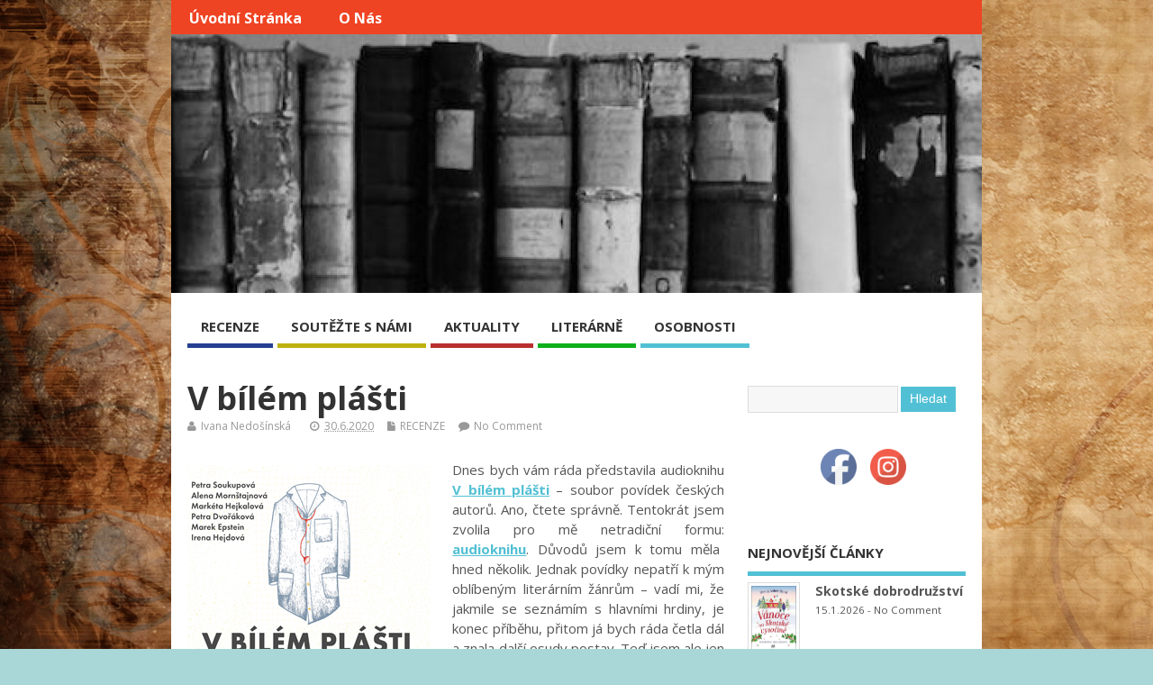

--- FILE ---
content_type: text/html; charset=UTF-8
request_url: http://literarnisvet.cz/v-bilem-plasti/
body_size: 15344
content:
<!DOCTYPE html>
<!--[if lt IE 7 ]>	<html lang="en" class="no-js ie6"> <![endif]-->
<!--[if IE 7 ]>		<html lang="en" class="no-js ie7"> <![endif]-->
<!--[if IE 8 ]>		<html lang="en" class="no-js ie8"> <![endif]-->
<!--[if IE 9 ]>		<html lang="en" class="no-js ie9"> <![endif]-->
<!--[if (gt IE 9)|!(IE)]><!-->
<html lang="cs-CZ"
	itemscope 
	itemtype="http://schema.org/WebSite" 
	prefix="og: http://ogp.me/ns#"  class="no-js"> <!--<![endif]-->
<head>

<meta charset="UTF-8" />



<link rel="profile" href="http://gmpg.org/xfn/11">


<title>V bílém plášti |</title>


<!-- STYLESHEET INIT -->
<link href="http://literarnisvet.cz/wp-content/themes/mesocolumn/style.css" rel="stylesheet" type="text/css" />

<!-- favicon.ico location -->

<link rel="pingback" href="http://literarnisvet.cz/xmlrpc.php" />





<!-- All in One SEO Pack 2.4.3 by Michael Torbert of Semper Fi Web Design[549,573] -->
<meta name="description"  content="Dnes bych vám ráda představila audioknihu - soubor povídek českých autorů. Ano, čtete správně. Tentokrát jsem zvolila pro mě netradiční formu: audioknihu." />

<link rel="canonical" href="http://literarnisvet.cz/v-bilem-plasti/" />
<meta property="og:title" content="V bílém plášti |" />
<meta property="og:type" content="activity" />
<meta property="og:url" content="http://literarnisvet.cz/v-bilem-plasti/" />
<meta property="og:image" content="http://literarnisvet.cz/wp-content/plugins/all-in-one-seo-pack/images/default-user-image.png" />
<meta property="og:description" content="Dnes bych vám ráda představila audioknihu V bílém plášti - soubor povídek českých autorů. Ano, čtete správně. Tentokrát jsem zvolila pro mě netradiční formu: audioknihu. Důvodů jsem k tomu měla hned několik. Jednak povídky nepatří k mým oblíbeným literárním žánrům - vadí mi, že jakmile se seznámím s hlavními hrdiny, je konec příběhu, přitom já bych ráda četla dál a znala další osudy postav. Teď jsem ale jen těžko odolávala zvučným jménům jako Alena Mornštajnová, Petra Soukupová či Petra Dvořáková. Zejména tyto tři autorky jsou mezi českými spisovatelkami velmi známé a jejich díla minimálně po vydání atakují vrchní příčky žebříčků bestsellerů. A tak jsem byla na jejich vyprávění zvědavá. Doufala jsem, že právě v audio podobě by mě povídky mohly bavit, protože přece jen je jiné je poslouchat, než číst. Obrovskou výhodou je, že je můžete poslouchat i jednotlivě, protože na sebe nijak nenavazují. Každá z nich trvá zhruba dvacet pět minut. Pokud nemáte na čtení moc času, jsou audioknihy" />
<meta name="twitter:card" content="summary" />
<meta name="twitter:title" content="V bílém plášti |" />
<meta name="twitter:description" content="Dnes bych vám ráda představila audioknihu V bílém plášti - soubor povídek českých autorů. Ano, čtete správně. Tentokrát jsem zvolila pro mě netradiční formu: audioknihu. Důvodů jsem k tomu měla hned několik. Jednak povídky nepatří k mým oblíbeným literárním žánrům - vadí mi, že jakmile se seznámím s hlavními hrdiny, je konec příběhu, přitom já bych ráda četla dál a znala další osudy postav. Teď jsem ale jen těžko odolávala zvučným jménům jako Alena Mornštajnová, Petra Soukupová či Petra Dvořáková. Zejména tyto tři autorky jsou mezi českými spisovatelkami velmi známé a jejich díla minimálně po vydání atakují vrchní příčky žebříčků bestsellerů. A tak jsem byla na jejich vyprávění zvědavá. Doufala jsem, že právě v audio podobě by mě povídky mohly bavit, protože přece jen je jiné je poslouchat, než číst. Obrovskou výhodou je, že je můžete poslouchat i jednotlivě, protože na sebe nijak nenavazují. Každá z nich trvá zhruba dvacet pět minut. Pokud nemáte na čtení moc času, jsou audioknihy" />
<meta name="twitter:image" content="http://literarnisvet.cz/wp-content/plugins/all-in-one-seo-pack/images/default-user-image.png" />
<meta itemprop="image" content="http://literarnisvet.cz/wp-content/plugins/all-in-one-seo-pack/images/default-user-image.png" />
<!-- /all in one seo pack -->
<link rel="dns-prefetch" href="//connect.facebook.net" />
<link rel='dns-prefetch' href='//connect.facebook.net' />
<link rel='dns-prefetch' href='//fonts.googleapis.com' />
<link rel='dns-prefetch' href='//netdna.bootstrapcdn.com' />
<link rel='dns-prefetch' href='//s.w.org' />
<link rel="alternate" type="application/rss+xml" title=" &raquo; RSS zdroj" href="http://literarnisvet.cz/feed/" />
<link rel="alternate" type="application/rss+xml" title=" &raquo; RSS komentářů" href="http://literarnisvet.cz/comments/feed/" />
<link rel="alternate" type="application/rss+xml" title=" &raquo; RSS komentářů pro V bílém plášti" href="http://literarnisvet.cz/v-bilem-plasti/feed/" />
		<script type="text/javascript">
			window._wpemojiSettings = {"baseUrl":"https:\/\/s.w.org\/images\/core\/emoji\/2.3\/72x72\/","ext":".png","svgUrl":"https:\/\/s.w.org\/images\/core\/emoji\/2.3\/svg\/","svgExt":".svg","source":{"concatemoji":"http:\/\/literarnisvet.cz\/wp-includes\/js\/wp-emoji-release.min.js?ver=4.8.27"}};
			!function(t,a,e){var r,i,n,o=a.createElement("canvas"),l=o.getContext&&o.getContext("2d");function c(t){var e=a.createElement("script");e.src=t,e.defer=e.type="text/javascript",a.getElementsByTagName("head")[0].appendChild(e)}for(n=Array("flag","emoji4"),e.supports={everything:!0,everythingExceptFlag:!0},i=0;i<n.length;i++)e.supports[n[i]]=function(t){var e,a=String.fromCharCode;if(!l||!l.fillText)return!1;switch(l.clearRect(0,0,o.width,o.height),l.textBaseline="top",l.font="600 32px Arial",t){case"flag":return(l.fillText(a(55356,56826,55356,56819),0,0),e=o.toDataURL(),l.clearRect(0,0,o.width,o.height),l.fillText(a(55356,56826,8203,55356,56819),0,0),e===o.toDataURL())?!1:(l.clearRect(0,0,o.width,o.height),l.fillText(a(55356,57332,56128,56423,56128,56418,56128,56421,56128,56430,56128,56423,56128,56447),0,0),e=o.toDataURL(),l.clearRect(0,0,o.width,o.height),l.fillText(a(55356,57332,8203,56128,56423,8203,56128,56418,8203,56128,56421,8203,56128,56430,8203,56128,56423,8203,56128,56447),0,0),e!==o.toDataURL());case"emoji4":return l.fillText(a(55358,56794,8205,9794,65039),0,0),e=o.toDataURL(),l.clearRect(0,0,o.width,o.height),l.fillText(a(55358,56794,8203,9794,65039),0,0),e!==o.toDataURL()}return!1}(n[i]),e.supports.everything=e.supports.everything&&e.supports[n[i]],"flag"!==n[i]&&(e.supports.everythingExceptFlag=e.supports.everythingExceptFlag&&e.supports[n[i]]);e.supports.everythingExceptFlag=e.supports.everythingExceptFlag&&!e.supports.flag,e.DOMReady=!1,e.readyCallback=function(){e.DOMReady=!0},e.supports.everything||(r=function(){e.readyCallback()},a.addEventListener?(a.addEventListener("DOMContentLoaded",r,!1),t.addEventListener("load",r,!1)):(t.attachEvent("onload",r),a.attachEvent("onreadystatechange",function(){"complete"===a.readyState&&e.readyCallback()})),(r=e.source||{}).concatemoji?c(r.concatemoji):r.wpemoji&&r.twemoji&&(c(r.twemoji),c(r.wpemoji)))}(window,document,window._wpemojiSettings);
		</script>
		<style type="text/css">
img.wp-smiley,
img.emoji {
	display: inline !important;
	border: none !important;
	box-shadow: none !important;
	height: 1em !important;
	width: 1em !important;
	margin: 0 .07em !important;
	vertical-align: -0.1em !important;
	background: none !important;
	padding: 0 !important;
}
</style>
<link rel='stylesheet' id='sb_instagram_styles-css'  href='http://literarnisvet.cz/wp-content/plugins/instagram-feed/css/sbi-styles.min.css?ver=2.9' type='text/css' media='all' />
<link rel='stylesheet' id='SFSImainCss-css'  href='http://literarnisvet.cz/wp-content/plugins/ultimate-social-media-icons/css/sfsi-style.css?ver=4.8.27' type='text/css' media='all' />
<link rel='stylesheet' id='default_gwf-css'  href='http://fonts.googleapis.com/css?family=Open+Sans%3A400%2C400italic%2C600%2C600italic%2C700%2C700italic%2C300%2C300italic&#038;ver=4.8.27' type='text/css' media='all' />
<link rel='stylesheet' id='superfish-css'  href='http://literarnisvet.cz/wp-content/themes/mesocolumn/lib/scripts/superfish-menu/css/superfish.css?ver=1.6.3' type='text/css' media='all' />
<link rel='stylesheet' id='tabber-css'  href='http://literarnisvet.cz/wp-content/themes/mesocolumn/lib/scripts/tabber/tabber.css?ver=1.6.3' type='text/css' media='all' />
<link rel='stylesheet' id='font-awesome-css'  href='//netdna.bootstrapcdn.com/font-awesome/4.0.3/css/font-awesome.css?ver=1.6.3' type='text/css' media='all' />
<link rel='stylesheet' id='__EPYT__style-css'  href='http://literarnisvet.cz/wp-content/plugins/youtube-embed-plus/styles/ytprefs.min.css?ver=4.8.27' type='text/css' media='all' />
<style id='__EPYT__style-inline-css' type='text/css'>

                .epyt-gallery-thumb {
                        width: 33.333%;
                }
                
</style>
<script type='text/javascript'>
/* <![CDATA[ */
var _EPYT_ = {"ajaxurl":"http:\/\/literarnisvet.cz\/wp-admin\/admin-ajax.php","security":"f1023a77c1","gallery_scrolloffset":"20","eppathtoscripts":"http:\/\/literarnisvet.cz\/wp-content\/plugins\/youtube-embed-plus\/scripts\/","epresponsiveselector":"[\"iframe.__youtube_prefs_widget__\"]","epdovol":"1","version":"11.8.4","evselector":"iframe.__youtube_prefs__[src], iframe[src*=\"youtube.com\/embed\/\"], iframe[src*=\"youtube-nocookie.com\/embed\/\"]","ajax_compat":"","stopMobileBuffer":"1"};
/* ]]> */
</script>
<script type='text/javascript' src='http://literarnisvet.cz/wp-includes/js/jquery/jquery.js?ver=1.12.4'></script>
<script type='text/javascript' src='http://literarnisvet.cz/wp-includes/js/jquery/jquery-migrate.min.js?ver=1.4.1'></script>
<script type='text/javascript' src='http://literarnisvet.cz/wp-content/plugins/youtube-embed-plus/scripts/ytprefs.min.js?ver=4.8.27'></script>
<link rel='https://api.w.org/' href='http://literarnisvet.cz/wp-json/' />
<link rel="EditURI" type="application/rsd+xml" title="RSD" href="http://literarnisvet.cz/xmlrpc.php?rsd" />
<link rel="wlwmanifest" type="application/wlwmanifest+xml" href="http://literarnisvet.cz/wp-includes/wlwmanifest.xml" /> 
<link rel='prev' title='Červen je měsícem audioknih' href='http://literarnisvet.cz/cerven-je-mesicem-audioknih/' />
<link rel='next' title='Tajemný rukopis' href='http://literarnisvet.cz/tajemny-rukopis/' />
<meta name="generator" content="WordPress 4.8.27" />
<link rel='shortlink' href='http://literarnisvet.cz/?p=7576' />
<link rel="alternate" type="application/json+oembed" href="http://literarnisvet.cz/wp-json/oembed/1.0/embed?url=http%3A%2F%2Fliterarnisvet.cz%2Fv-bilem-plasti%2F" />
<link rel="alternate" type="text/xml+oembed" href="http://literarnisvet.cz/wp-json/oembed/1.0/embed?url=http%3A%2F%2Fliterarnisvet.cz%2Fv-bilem-plasti%2F&#038;format=xml" />
<meta name="follow.[base64]" content="lQTbUUJVNWb0gcME8EK3"/><style type='text/css' media='all'>.container-wrap, footer .ftop {float: left;margin: 0;padding: 2% 2% 0 2%;width: 96%;background-color:white;}
#header {background:white;}footer.footer-bottom {background:transparent none !important;}.fbottom {background-color: #52C0D4;color:#fff !important;width: 96%;margin: 0;padding: 0.6em 2% !important;}#siteinfo {margin:0 0 0 1.6em;}@media only screen and (min-width:300px) and (max-width:770px){.container-wrap, #custom footer .ftop {float: left;margin: 0;padding: 2% !important;width: 96% !important;background-color:white;}#custom-img-header {margin:0 0 2em;}}
body {font-family: 'Open Sans', sans-serif;font-weight: 400;}
#siteinfo div,h1,h2,h3,h4,h5,h6,.header-title,#main-navigation, #featured #featured-title, #cf .tinput, #wp-calendar caption,.flex-caption h1,#portfolio-filter li,.nivo-caption a.read-more,.form-submit #submit,.fbottom,ol.commentlist li div.comment-post-meta, .home-post span.post-category a,ul.tabbernav li a {font-family: 'Open Sans', sans-serif;font-weight: 600;}
#main-navigation, .sf-menu li a {font-family: 'Open Sans', sans-serif;font-weight: 600;}
#Gallerybox,#myGallery,#myGallerySet,#flickrGallery {height: 400px !important;}



#main-navigation li.tn_cat_color_14 a {border-bottom: 5px solid #ba2f2f;}
#main-navigation ul.sf-menu li.tn_cat_color_14:hover {background-color: #ba2f2f;}
#main-navigation li.tn_cat_color_14.current-menu-item a {background-color: #ba2f2f;color:white;}
ul.sub_tn_cat_color_14 li a {color: #ba2f2f;}
#main-navigation .sf-menu li a:hover {color: #fff !important;}
#custom #main-navigation .sf-menu li.tn_cat_color_14 a:hover {color: #fff !important;
background-color: #ba2f2f;}
aside.home-feat-cat h4.homefeattitle.feat_tn_cat_color_14 {border-bottom: 5px solid #ba2f2f;}
h2.header-title.feat_tn_cat_color_14 {background-color: #ba2f2f;padding: 1% 2%;width:95%;color: white;}
#custom .archive_tn_cat_color_14 h1.post-title a,#custom .archive_tn_cat_color_14 h2.post-title a {color: #ba2f2f !important;}
aside.home-feat-cat.post_tn_cat_color_14 .widget a, aside.home-feat-cat.post_tn_cat_color_14 article a {color: #ba2f2f;}
#custom #post-entry.archive_tn_cat_color_14 article .post-meta a:hover {color: #ba2f2f !important;}
#main-navigation .sf-menu li.tn_cat_color_14 ul  {background-color: #ba2f2f;background-image: none;}
#main-navigation .sf-menu li.tn_cat_color_14 ul li a:hover  {background-color: #870000;background-image: none;}
#main-navigation li.tn_cat_color_24 a {border-bottom: 5px solid #0eb01b;}
#main-navigation ul.sf-menu li.tn_cat_color_24:hover {background-color: #0eb01b;}
#main-navigation li.tn_cat_color_24.current-menu-item a {background-color: #0eb01b;color:white;}
ul.sub_tn_cat_color_24 li a {color: #0eb01b;}
#main-navigation .sf-menu li a:hover {color: #fff !important;}
#custom #main-navigation .sf-menu li.tn_cat_color_24 a:hover {color: #fff !important;
background-color: #0eb01b;}
aside.home-feat-cat h4.homefeattitle.feat_tn_cat_color_24 {border-bottom: 5px solid #0eb01b;}
h2.header-title.feat_tn_cat_color_24 {background-color: #0eb01b;padding: 1% 2%;width:95%;color: white;}
#custom .archive_tn_cat_color_24 h1.post-title a,#custom .archive_tn_cat_color_24 h2.post-title a {color: #0eb01b !important;}
aside.home-feat-cat.post_tn_cat_color_24 .widget a, aside.home-feat-cat.post_tn_cat_color_24 article a {color: #0eb01b;}
#custom #post-entry.archive_tn_cat_color_24 article .post-meta a:hover {color: #0eb01b !important;}
#main-navigation .sf-menu li.tn_cat_color_24 ul  {background-color: #0eb01b;background-image: none;}
#main-navigation .sf-menu li.tn_cat_color_24 ul li a:hover  {background-color: #007d00;background-image: none;}
#main-navigation li.tn_cat_color_10 a {border-bottom: 5px solid #263f91;}
#main-navigation ul.sf-menu li.tn_cat_color_10:hover {background-color: #263f91;}
#main-navigation li.tn_cat_color_10.current-menu-item a {background-color: #263f91;color:white;}
ul.sub_tn_cat_color_10 li a {color: #263f91;}
#main-navigation .sf-menu li a:hover {color: #fff !important;}
#custom #main-navigation .sf-menu li.tn_cat_color_10 a:hover {color: #fff !important;
background-color: #263f91;}
aside.home-feat-cat h4.homefeattitle.feat_tn_cat_color_10 {border-bottom: 5px solid #263f91;}
h2.header-title.feat_tn_cat_color_10 {background-color: #263f91;padding: 1% 2%;width:95%;color: white;}
#custom .archive_tn_cat_color_10 h1.post-title a,#custom .archive_tn_cat_color_10 h2.post-title a {color: #263f91 !important;}
aside.home-feat-cat.post_tn_cat_color_10 .widget a, aside.home-feat-cat.post_tn_cat_color_10 article a {color: #263f91;}
#custom #post-entry.archive_tn_cat_color_10 article .post-meta a:hover {color: #263f91 !important;}
#main-navigation .sf-menu li.tn_cat_color_10 ul  {background-color: #263f91;background-image: none;}
#main-navigation .sf-menu li.tn_cat_color_10 ul li a:hover  {background-color: #000c5e;background-image: none;}
#main-navigation li.tn_cat_color_20 a {border-bottom: 5px solid #bdb10d;}
#main-navigation ul.sf-menu li.tn_cat_color_20:hover {background-color: #bdb10d;}
#main-navigation li.tn_cat_color_20.current-menu-item a {background-color: #bdb10d;color:white;}
ul.sub_tn_cat_color_20 li a {color: #bdb10d;}
#main-navigation .sf-menu li a:hover {color: #fff !important;}
#custom #main-navigation .sf-menu li.tn_cat_color_20 a:hover {color: #fff !important;
background-color: #bdb10d;}
aside.home-feat-cat h4.homefeattitle.feat_tn_cat_color_20 {border-bottom: 5px solid #bdb10d;}
h2.header-title.feat_tn_cat_color_20 {background-color: #bdb10d;padding: 1% 2%;width:95%;color: white;}
#custom .archive_tn_cat_color_20 h1.post-title a,#custom .archive_tn_cat_color_20 h2.post-title a {color: #bdb10d !important;}
aside.home-feat-cat.post_tn_cat_color_20 .widget a, aside.home-feat-cat.post_tn_cat_color_20 article a {color: #bdb10d;}
#custom #post-entry.archive_tn_cat_color_20 article .post-meta a:hover {color: #bdb10d !important;}
#main-navigation .sf-menu li.tn_cat_color_20 ul  {background-color: #bdb10d;background-image: none;}
#main-navigation .sf-menu li.tn_cat_color_20 ul li a:hover  {background-color: #8a7e00;background-image: none;}

#custom #header-overlay a {color: #blank !important;text-decoration: none;}
#custom #siteinfo p#site-description {color: #blank !important;text-decoration: none;}
#header-overlay { float:left;width:100%;padding:0%;background: transparent url('http://literarnisvet.cz/wp-content/uploads/2014/03/cropped-Bez-názvu.jpg') no-repeat center center; background-size: auto 287px; height:287px; }
@media only screen and (min-width:300px) and (max-width:770px){
#header-overlay { background-size: 100% auto; height:auto; }
}
.content, #right-sidebar { padding-top: 3em !important; }
footer .innerwrap, header .innerwrap,  #bodywrap, .innerwrap-custom-header, #main-navigation .innerwrap {width: 900px !important;} </style><style type='text/css' media='screen'>.gravatar_recent_comment li, .twitterbox li { padding:0px; font-size: 1.025em; line-height:1.5em;  }
.gravatar_recent_comment span.author { font-weight:bold; }
.gravatar_recent_comment img { width:32px; height:32px; float:left; margin: 0 10px 0 0; }
ul.recent-postcat li {position:relative;border-bottom: 1px solid #EAEAEA;padding: 0 0 0.5em !important;margin: 0 0 1em !important;}
ul.recent-postcat li:last-child,ul.item-list li:last-child,.avatar-block li:last-child  { border-bottom: none;  }
ul.recent-postcat li .feat-post-meta { margin: 0px 0 0 75px; }
ul.recent-postcat li.has_no_thumb .feat-post-meta { margin: 0px; }
ul.recent-postcat img {background: white;padding: 5px;margin:0px;border: 1px solid #DDD;}
#custom #right-sidebar ul.recent-postcat li .feat-post-meta .feat-title {margin: 0;}
#custom #right-sidebar ul.recent-postcat li .feat-post-meta .feat-title {width: 100%;font-size: 1.05em; line-height:1.35em !important;font-weight: bold;}
ul.recent-postcat li .feat-post-meta small { font-size: 0.85em; padding:0; }
.bp-searchform {margin: 0px;padding: 5%;float: left;width: 90%;background: white;border: 1px solid #DDD;}
.bp-searchform label {display:none;}
#custom div.medium-thumb {margin:0 0 0.2em;width:99%;overflow:hidden;padding:0 !important;border:0 none !important;}
#custom div.medium-thumb p {text-align:center;margin:0;width:100%;padding:0;border:0 none;height:100%;overflow:hidden;}
#custom div.medium-thumb img {float:none;border:0 none;max-width:100%;margin:0 !important;padding:0 !important;}
ul.recent-postcat li.the-sidefeat-thumbnail img {padding:3px;}
ul.recent-postcat li.the-sidefeat-thumbnail img:hover {background:none;}
ul.recent-postcat li.the-sidefeat-medium .feat-post-meta {margin: 0;}
</style><!-- All in one Favicon 4.5 --><link rel="shortcut icon" href="http://literarnisvet.cz/wp-content/uploads/2014/04/animated_favicon1.gif" />
<style type="text/css" id="custom-background-css">
body.custom-background { background-color: #a9d7d8; background-image: url("http://literarnisvet.cz/wp-content/uploads/2014/02/pozadi1.jpg"); background-position: left top; background-size: auto; background-repeat: no-repeat; background-attachment: fixed; }
</style>
<meta property="og:type" content="article" />
<meta property="og:locale" content="cs_CZ" />
<meta property="og:url" content="http://literarnisvet.cz/v-bilem-plasti/" />
<meta property="og:title" content="V bílém plášti" />
<meta property="og:description" content="Dnes bych vám ráda představila audioknihu V bílém plášti - soubor povídek českých autorů. Ano, čtete správně. Tentokrát jsem zvolila pro mě netradiční formu: audioknihu. Důvodů jsem k tomu měla hned několik. Jednak povídky nepatří k mým oblíbeným literárním žánrům - vadí mi, že jakmile se seznámím s hlavními hrdiny, je konec příběhu, přitom já bych ráda četla dál a znala další osudy postav. Teď jsem ale jen těžko odolávala zvučným jménům jako Alena Mornštajnová, Petra Soukupová či Petra Dvořáková. Zejména tyto tři autorky jsou mezi českými spisovatelkami velmi známé a jejich díla minimálně po vydání atakují vrchní příčky žebříčků bestsellerů. A tak jsem byla na jejich vyprávění zvědavá. Doufala jsem, že právě v audio podobě by mě povídky mohly bavit, protože přece jen je jiné je poslouchat, než číst. Obrovskou výhodou je, že je můžete poslouchat i jednotlivě, protože na sebe nijak nenavazují. Každá z nich trvá zhruba dvacet pět minut. Pokud nemáte na čtení moc času, jsou audioknihy opravdu dobrou volbou. Protože u nich stihnete třeba uvařit, uklidit, můžete poslouchat při řízení v autě, na procházce, při jízdě tramvají, při uspávání ratolestí, zkrátka snad při jakékoli činnosti. Audiokniha obsahuje celkem šest povídek a všechny spojuje doktorská/nemocniční tematika. Chválím proto vhodně zvolený název celé sbírky, který je opravdu výstižný - v každé povídce vystupuje nějaká ta osoba v bílém plášti. Vzhledem k různým autorům jednotlivých povídek je jasné, že každý z nich své vyprávění pojal jinak. První povídka nese název Krmítko a pochází z pera Petry Soukupové. Já mám tuto autorku spojenou s depresivnějšími a smutnějšími&hellip;" />
<meta property="og:image" content="http://literarnisvet.cz/wp-content/uploads/2020/06/v-bilem-plasti-duze.jpg.png" />
<meta property="og:image:width" content="270" />
<meta property="og:image:height" content="270" />
<meta property="article:published_time" content="2020-06-30T10:46:06+00:00" />
<meta property="article:modified_time" content="2020-06-30T10:46:06+00:00" />
<meta property="article:author" content="http://literarnisvet.cz/author/ivuska09/" />
<meta property="article:section" content="RECENZE" />

<!-- BEGIN ExactMetrics v5.3.7 Universal Analytics - https://exactmetrics.com/ -->
<script>
(function(i,s,o,g,r,a,m){i['GoogleAnalyticsObject']=r;i[r]=i[r]||function(){
	(i[r].q=i[r].q||[]).push(arguments)},i[r].l=1*new Date();a=s.createElement(o),
	m=s.getElementsByTagName(o)[0];a.async=1;a.src=g;m.parentNode.insertBefore(a,m)
})(window,document,'script','https://www.google-analytics.com/analytics.js','ga');
  ga('create', 'UA-47874963-1', 'auto');
  ga('send', 'pageview');
</script>
<!-- END ExactMetrics Universal Analytics -->

</head>

<body class="post-template-default single single-post postid-7576 single-format-standard custom-background chrome" id="custom">
<script>
  (function(i,s,o,g,r,a,m){i['GoogleAnalyticsObject']=r;i[r]=i[r]||function(){
  (i[r].q=i[r].q||[]).push(arguments)},i[r].l=1*new Date();a=s.createElement(o),
  m=s.getElementsByTagName(o)[0];a.async=1;a.src=g;m.parentNode.insertBefore(a,m)
  })(window,document,'script','//www.google-analytics.com/analytics.js','ga');

  ga('create', 'UA-47874963-1', 'auto');
  ga('send', 'pageview');

</script>

<div class="product-with-desc secbody">

<div id="wrapper">

<div id="wrapper-main">

<div id="bodywrap" class="innerwrap">

<div id="bodycontent">

<!-- CONTAINER START -->
<section id="container">

<nav class="top-nav iegradient effect-1" id="top-navigation" role="navigation">
<div class="innerwrap">

<ul class="sf-menu"><li ><a href="http://literarnisvet.cz/">Úvodní stránka</a></li><li class="page_item page-item-523"><a href="http://literarnisvet.cz/kontaktujte-nas-na-redakcesvetyliteratury-cz/">O nás</a></li></ul>

<div id="mobile-nav">

<p class="select-pri sec">
Select Category: <script type="text/javascript">
 jQuery(document).ready(function(jQuery){
  jQuery("select#main-dropdown").change(function(){
    window.location.href = jQuery(this).val();
  });
 });
</script><select name="main-dropdown" id="main-dropdown"><option>Where to?</option><option value='http://literarnisvet.cz/category/recenze/'>RECENZE</option>
<option value='http://literarnisvet.cz/category/souteze/'>SOUTĚŽTE S NÁMI</option>
<option value='http://literarnisvet.cz/category/aktuality-ze-sveta-knih/'>AKTUALITY</option>
<option value='http://literarnisvet.cz/category/literarne/'>LITERÁRNĚ</option>
<option value='http://literarnisvet.cz/category/medailonky/'>OSOBNOSTI</option>
</select></p>
</div>

</div>
</nav>

<!-- HEADER START -->
<header class="iegradient" id="header" role="banner">

<div id="header-overlay" class="header-inner">
<div class="innerwrap">

<div class="header-overlay-on" id="siteinfo">

<div ><a href="http://literarnisvet.cz/" title="" rel="home"></a></div ><p id="site-description"></p>

</div>
<!-- SITEINFO END -->



</div>
</div>
<!-- end header-inner -->
</header>
<!-- HEADER END -->


<div class="container-wrap">

<!-- NAVIGATION START -->
<nav class="main-nav iegradient" id="main-navigation" role="navigation">
<div class="innerwrap">
<ul id="menu-menu-1" class="sf-menu"><li id='menu-item-112'  class="menu-item menu-item-type-taxonomy menu-item-object-category current-post-ancestor current-menu-parent current-post-parent no_desc  tn_cat_color_10 "><a  href="http://literarnisvet.cz/category/recenze/">RECENZE</a></li>
<li id='menu-item-126'  class="menu-item menu-item-type-taxonomy menu-item-object-category no_desc  tn_cat_color_20 "><a  href="http://literarnisvet.cz/category/souteze/">SOUTĚŽTE S NÁMI</a></li>
<li id='menu-item-201'  class="menu-item menu-item-type-taxonomy menu-item-object-category no_desc  tn_cat_color_14 "><a  href="http://literarnisvet.cz/category/aktuality-ze-sveta-knih/">AKTUALITY</a></li>
<li id='menu-item-3540'  class="menu-item menu-item-type-taxonomy menu-item-object-category no_desc  tn_cat_color_24 "><a  href="http://literarnisvet.cz/category/literarne/">LITERÁRNĚ</a></li>
<li id='menu-item-157'  class="menu-item menu-item-type-taxonomy menu-item-object-category no_desc   "><a  href="http://literarnisvet.cz/category/medailonky/">OSOBNOSTI</a></li>
</ul></div>
</nav>
<!-- NAVIGATION END -->






<!-- CONTENT START -->
<div class="content">
<div class="content-inner">


<!-- POST ENTRY START -->
<div id="post-entry">
<section class="post-entry-inner">


<!-- POST START -->
<article class="post-single post-7576 post type-post status-publish format-standard hentry category-recenze has_thumb" id="post-7576">

<div class="post-top">
<h1 class="post-title entry-title">V bílém plášti</h1>
<div class="post-meta the-icons pmeta-alt">
<span class="post-author vcard"><i class="fa fa-user"></i><a class="url fn n" href="http://literarnisvet.cz/author/ivuska09/" title="Posts by Ivana Nedošínská" rel="author">Ivana Nedošínská</a></span>
&nbsp;&nbsp;&nbsp;&nbsp;&nbsp;

<span class="entry-date"><i class="fa fa-clock-o"></i><abbr class="published" title="2020-06-30T11:46:06+00:00">30.6.2020</abbr></span>
<span class="meta-no-display"><a href="http://literarnisvet.cz/v-bilem-plasti/" rel="bookmark">V bílém plášti</a></span><span class="date updated meta-no-display">2020-06-30T11:46:06+00:00</span>

&nbsp;&nbsp;&nbsp;&nbsp;<span class="post-category"><i class="fa fa-file"></i><a href="http://literarnisvet.cz/category/recenze/" rel="category tag">RECENZE</a></span>
&nbsp;&nbsp;&nbsp;&nbsp;<span class="post-comment"><i class="fa fa-comment"></i><a href="http://literarnisvet.cz/v-bilem-plasti/#respond">No Comment</a></span>
</div></div>


<div class="post-content">


<div class="entry-content"><p style="text-align: justify"><a href="http://literarnisvet.cz/wp-content/uploads/2020/06/v-bilem-plasti-duze.jpg.png"><img class="size-full wp-image-7583 alignleft" src="http://literarnisvet.cz/wp-content/uploads/2020/06/v-bilem-plasti-duze.jpg.png" alt="" width="270" height="270" /></a>Dnes bych vám ráda představila audioknihu <a href="https://audioteka.com/cz/audiobook/v-bilem-plasti" target="_blank" rel="noopener"><strong>V bílém plášti</strong></a> &#8211; soubor povídek českých autorů. Ano, čtete správně. Tentokrát jsem zvolila pro mě netradiční formu:<strong> <a href="https://audioteka.com/cz/" target="_blank" rel="noopener">audioknihu</a></strong>. Důvodů jsem k tomu měla hned několik. Jednak povídky nepatří k mým oblíbeným literárním žánrům &#8211; vadí mi, že jakmile se seznámím s hlavními hrdiny, je konec příběhu, přitom já bych ráda četla dál a znala další osudy postav. Teď jsem ale jen těžko odolávala zvučným jménům jako Alena Mornštajnová, Petra Soukupová či Petra Dvořáková. Zejména tyto tři autorky jsou mezi českými spisovatelkami velmi známé a jejich díla minimálně po vydání atakují vrchní příčky žebříčků bestsellerů. A tak jsem byla na jejich vyprávění zvědavá. Doufala jsem, že právě v audio podobě by mě povídky mohly bavit, protože přece jen je jiné je poslouchat, než číst. Obrovskou výhodou je, že je můžete poslouchat i jednotlivě, protože na sebe nijak nenavazují. Každá z nich trvá zhruba dvacet pět minut. Pokud nemáte na čtení moc času, jsou audioknihy opravdu dobrou volbou. Protože u nich stihnete třeba uvařit, uklidit, můžete poslouchat při řízení v autě, na procházce, při jízdě tramvají, při uspávání ratolestí, zkrátka snad při jakékoli činnosti.</p>
<p style="text-align: justify">Audiokniha obsahuje celkem šest povídek a všechny spojuje doktorská/nemocniční tematika. Chválím proto vhodně zvolený název celé sbírky, který je opravdu výstižný &#8211; v každé povídce vystupuje nějaká ta osoba v bílém plášti. Vzhledem k různým autorům jednotlivých povídek je jasné, že každý z nich své vyprávění pojal jinak.</p>
<p style="text-align: justify">První povídka nese název <strong>Krmítko</strong> a pochází z pera <strong>Petry Soukupové.</strong> Já mám tuto autorku spojenou s depresivnějšími a smutnějšími příběhy. A svému stylu dostála i v této povídce. Hlavní hrdinka Helena je v nemocnici, působí jako velmi nevděčná pacientka, ale myslím, že se za tím ukrývá jen její smutek. Vypadá to, že její jedinou radostí je krmítko pro ptáčky, které pozoruje z okna svého pokoje. Tedy do té doby, dokud ji nepřestěhují jinam.</p>
<p style="text-align: justify">Druhou povídkou je <strong>Kopretina </strong>od <strong>Aleny Mornštajnové</strong>. Tuto autorku jistě dobře znáte. V poslední době ji proslavily hlavně romány Hana a Tiché roky. Tady se však věnovala jiné tematice, než je pro ni typické (romány odehrávající se v době válek). Hlavní hrdinka Jana se nachází v zubařské ordinaci a čeká na ošetření. Nechybí pocity strachu a nervozity, které spousta z nás na tomto místě rovněž prožívá. Hlavní hrdinka navíc vzpomíná i na své školní návštěvy zubaře &#8211; její pocity se od té doby příliš nezměnily a se zubaři opravdu nemá dobré zkušenosti.</p>
<p style="text-align: justify"><strong>Petra Dvořáková</strong> přispěla do sbírky příběhem s názvem <strong>Do důchodu</strong>. Hlavní tematikou je zde přiznání invalidního důchodu různým pacientům &#8211; nezapomenutelná je především paní Bradáčová. S některými pacienty to opravdu nemají doktoři jednoduché. Jde o první povídku napsanou z pohledu doktora (předchozí jsou z pohledu pacientů). O této spisovatelce je dobře známé, že doktorské prostředí je jí blízké. A je to znát! Proslavila se románem Chirurg a věřte, že ani z tohoto kraťoučkého příběhu zklamaní nebudete.</p>
<p style="text-align: justify">A teď už se dostáváme k méně známým autorům. <strong>Marek Epstein </strong>přidal vyprávění s názvem <strong>Středověk</strong>, ve kterém se zaměřil na citlivé téma &#8211; kolonoskopie, pocity s ní spojené, srovnání s jinými vyšetřeními.</p>
<p style="text-align: justify"><strong>Irena Hejdová</strong> zvolila pro své vyprávění zajímavý název <strong>Ježíšek má taky zuby</strong>. Už podle něj vás nejspíš napadne, že si i tato autorka vybrala zubařské téma &#8211; tentokrát se svérázným hrdinou Jirkou v pozici pacienta, který potřebuje ošetřit bolavý zub, a s doktorkou Annou. Zpočátku mi trochu vadil způsob, kterým se hlavní hrdina vyjadřoval, ale velmi brzy jsem pochopila, že k tomuto muži to prostě sedí. A šarvátky mezi Annou a Jirkou, jež spojuje komplikovaný vztah, mě bavily, dokonce i rozesmály. Celkově tak hodnotím povídku velmi pozitivně. Myslím, že právě tomuto vyprávění opravdu prospělo i čtení Janou Strykovou a Martinem Preissem, protože já jsem dokonce přestala s veškerou další činností a soustředila se jen na poslech.</p>
<p style="text-align: justify">Posledním příspěvkem do tohoto souboru je <strong>Anděl milosrdenství </strong>od <strong>Markéty</strong> <strong>Hejkalové</strong>.<strong> </strong>Hlavní hrdinkou je zdravotní sestřička Běla Andělová, jenž hledá při svém povolání nevinné rozptýlení v oknech panelového domu, na který hledí z ordinace. Každý den se tam odehrává obrovské množství příběhů. Často s nepatřičnými postavami &#8211; třeba pan primář se objevuje tam, kde nemá co dělat. A pak se v jednom z oken objeví její zeť&#8230; Co teď? Má jen čekat, než se postelová bouře přežene? Nebo je čas na pomstu? Postavení sestřičky by ji umožnilo běh událostí popostrčit&#8230;</p>
<p style="text-align: justify">Největším překvapením pro mě byla Irena Hejdová, její povídka byla skvělá a dialogy hlavních hrdinů úsměvné. Čekala jsem, že největší úspěch u mě budou mít příspěvky od známějších autorek, takže mě to jen utvrdilo v tom, že povídky vám skutečně mohou pomoci odhalit skvělou tvorbu autorů, o kterých jste třeba zatím neslyšeli, a poznat jejich styl psaní. Nicméně velmi povedený je i příběh Petry Dvořákové, které lékařské prostředí vyloženě sedí, což už dokázala i svým románem Chirurg. A nejvíce jsem soucítila s hlavní hrdinkou Aleny Mornštajnové &#8211; při poslechu jsem se i já cítila jako přišpendlená na zubařském křesle. Protože ruku na srdce &#8211; kdo také neprožívá touhu utéct z čekárny nebo ze zubařského křesla? Navíc bych opravdu nechtěla mít takové zkušenosti ze zubařem! A bavila mě i pointa spojená se stářím. Naopak nejméně mě zaujala povídka od Marka Epsteina. Důvodem je samotné téma, kterému se věnoval &#8211; jsem citlivka a tohle pro mě prostě není.</p>
<p style="text-align: justify">Rozhodně to není naposled, co jsem se rozhodla pro audioknihu. Příběhy mě provázely známé hlasy Jany Strykové, Martina Preisse a Martiny Hudečkové. Všechny výkony byly naprosto profesionální a příjemné na poslech. Myslím, že v této audio formě jsem si povídky mnohem více užila a minimálně pět z nich si ráda poslechnu znova.</p>
<p><strong>V bílém plášti &#8211; Petra Soukopová, Alena Mornštajnová, Petra Dvořáková, Marek Epstein, Irena Hejdová, Markéta Hejkalová. Témbr, 2020. </strong></p>
<p><a href="http://audioteka.cz/" target="_blank" rel="noopener"><img class="size-full wp-image-1715 aligncenter" src="http://literarnisvet.cz/wp-content/uploads/2014/11/AUDIOTEKA.gif" alt="AUDIOTEKA" width="234" height="47" /></a></p>
<p>&nbsp;</p>
<p>&nbsp;</p>
</div>



</div>


<div class="post-meta the-icons pm-bottom">
</div>

</article>
<!-- POST END -->





<div id="commentpost">

<h4 id="comments"><span>No Comments Yet</span></h4>

<div class="post-nav-archive">
<div id="rssfeed" class="alignleft"><a title=" V bílém plášti" href="http://literarnisvet.cz/?feed=rss2&amp;p=7576">Subscribe to comments feed</a></div>
</div>




	<div id="respond" class="comment-respond">
		<h3 id="reply-title" class="comment-reply-title">Napsat komentář <small><a rel="nofollow" id="cancel-comment-reply-link" href="/v-bilem-plasti/#respond" style="display:none;">Zrušit odpověď na komentář</a></small></h3>			<form action="http://literarnisvet.cz/wp-comments-post.php" method="post" id="commentform" class="comment-form">
				<p class="comment-notes"><span id="email-notes">Vaše e-mailová adresa nebude zveřejněna.</span> Vyžadované informace jsou označeny <span class="required">*</span></p><p class="comment-form-comment"><label for="comment">Komentář</label> <textarea id="comment" name="comment" cols="45" rows="8" maxlength="65525" aria-required="true" required="required"></textarea></p><p class="comment-form-author"><label for="author">Jméno <span class="required">*</span></label> <input id="author" name="author" type="text" value="" size="30" maxlength="245" aria-required='true' required='required' /></p>
<p class="comment-form-email"><label for="email">E-mail <span class="required">*</span></label> <input id="email" name="email" type="text" value="" size="30" maxlength="100" aria-describedby="email-notes" aria-required='true' required='required' /></p>
<p class="comment-form-url"><label for="url">Webová stránka</label> <input id="url" name="url" type="text" value="" size="30" maxlength="200" /></p>
<p class="form-submit"><input name="submit" type="submit" id="submit" class="submit" value="Odeslat komentář" /> <input type='hidden' name='comment_post_ID' value='7576' id='comment_post_ID' />
<input type='hidden' name='comment_parent' id='comment_parent' value='0' />
</p><p style="display: none;"><input type="hidden" id="akismet_comment_nonce" name="akismet_comment_nonce" value="5993c2cb00" /></p><p style="display: none;"><input type="hidden" id="ak_js" name="ak_js" value="238"/></p>			</form>
			</div><!-- #respond -->
	
</div>



<div class="post-nav-archive" id="post-navigator-single">
<div class="alignleft">&laquo;&nbsp;<a href="http://literarnisvet.cz/cerven-je-mesicem-audioknih/" rel="prev">Červen je měsícem audioknih</a></div>
<div class="alignright"><a href="http://literarnisvet.cz/tajemny-rukopis/" rel="next">Tajemný rukopis</a>&nbsp;&raquo;</div>
</div>


</section>
</div>
<!-- POST ENTRY END -->


</div><!-- CONTENT INNER END -->
</div><!-- CONTENT END -->


<ul id="sidebar-first">
</ul>



<div id="right-sidebar" class="sidebar right-sidebar">
<div class="sidebar-inner">
<div class="widget-area the-icons">

<aside id="search-3" class="widget widget_search"><form role="search" method="get" id="searchform" class="searchform" action="http://literarnisvet.cz/">
				<div>
					<label class="screen-reader-text" for="s">Vyhledávání</label>
					<input type="text" value="" name="s" id="s" />
					<input type="submit" id="searchsubmit" value="Hledat" />
				</div>
			</form></aside><aside id="sfsi-widget-2" class="widget sfsi">		<div class="sfsi_widget" data-position="widget" style="display:flex;flex-wrap:wrap;justify-content: center">
			<div id='sfsi_wDiv'></div>
			<div class="norm_row sfsi_wDiv "  style="width:110px;position:absolute;;text-align:center"><div style='width:40px; height:40px;margin-left:15px;margin-bottom:5px; ' class='sfsi_wicons shuffeldiv ' ><div class='inerCnt'><a class=' sficn' data-effect='' target='_blank'  href='https://www.facebook.com/pages/Literarnisvet/261308094044717?' id='sfsiid_facebook' style='opacity:1'  ><img data-pin-nopin='true' alt='Facebook' title='Facebook' src='http://literarnisvet.cz/wp-content/plugins/ultimate-social-media-icons/images/icons_theme/default/default_facebook.png' width='40' height='40' style='' class='sfcm sfsi_wicon ' data-effect=''   /></a></div></div><div style='width:40px; height:40px;margin-left:15px;margin-bottom:5px; ' class='sfsi_wicons shuffeldiv ' ><div class='inerCnt'><a class=' sficn' data-effect='' target='_blank'  href='https://www.instagram.com/literarnisvet/' id='sfsiid_instagram' style='opacity:1'  ><img data-pin-nopin='true' alt='Instagram' title='Instagram' src='http://literarnisvet.cz/wp-content/plugins/ultimate-social-media-icons/images/icons_theme/default/default_instagram.png' width='40' height='40' style='' class='sfcm sfsi_wicon ' data-effect=''   /></a></div></div></div ><div id="sfsi_holder" class="sfsi_holders" style="position: relative; float: left;width:100%;z-index:-1;"></div ><script>window.addEventListener("sfsi_functions_loaded", function() 
			{
				if (typeof sfsi_widget_set == "function") {
					sfsi_widget_set();
				}
			}); </script>			<div style="clear: both;"></div>
		</div>
	</aside><aside id="my_theme_featured_multi_category_widget-2" class="widget widget_my_theme_featured_multi_category_widget"><h3 class="widget-title">NEJNOVĚJŠÍ ČLÁNKY</h3><ul class='recent-postcat'>
<li class="has_thumb the-sidefeat-thumbnail">
<a href="http://literarnisvet.cz/skotske-dobrodruzstvi/" title="Skotské dobrodružství"><img width='50' height='50' class='featpost alignleft' src='http://literarnisvet.cz/wp-content/uploads/2026/01/vanoce-na-skotske-vysocine-214x300.png' alt='RECENZE' title='Skotské dobrodružství' /></a><div class="feat-post-meta">
<div class="feat-title"><a href="http://literarnisvet.cz/skotske-dobrodruzstvi/" title="Skotské dobrodružství">Skotské dobrodružství</a></div>
<small>15.1.2026<span class="widget-feat-comment"> - <a href="http://literarnisvet.cz/skotske-dobrodruzstvi/#respond">No Comment</a></span></small>
</div>
</li>

<li class="has_thumb the-sidefeat-thumbnail">
<a href="http://literarnisvet.cz/ohen-na-lede/" title="Oheň na ledě"><img width='50' height='50' class='featpost alignleft' src='http://literarnisvet.cz/wp-content/uploads/2025/12/krehky-led-215x300.jpg' alt='RECENZE' title='Oheň na ledě' /></a><div class="feat-post-meta">
<div class="feat-title"><a href="http://literarnisvet.cz/ohen-na-lede/" title="Oheň na ledě">Oheň na ledě</a></div>
<small>13.1.2026<span class="widget-feat-comment"> - <a href="http://literarnisvet.cz/ohen-na-lede/#respond">No Comment</a></span></small>
</div>
</li>

<li class="has_thumb the-sidefeat-thumbnail">
<a href="http://literarnisvet.cz/dospivani-a-anorexie/" title="Dospívání a anorexie"><img width='50' height='50' class='featpost alignleft' src='http://literarnisvet.cz/wp-content/uploads/2025/12/katka-uz-nebude-divna-212x300.jpg' alt='RECENZE' title='Dospívání a anorexie' /></a><div class="feat-post-meta">
<div class="feat-title"><a href="http://literarnisvet.cz/dospivani-a-anorexie/" title="Dospívání a anorexie">Dospívání a anorexie</a></div>
<small>8.1.2026<span class="widget-feat-comment"> - <a href="http://literarnisvet.cz/dospivani-a-anorexie/#respond">No Comment</a></span></small>
</div>
</li>

<li class="has_thumb the-sidefeat-thumbnail">
<a href="http://literarnisvet.cz/otravna-kolegyne/" title="Otravná kolegyně"><img width='50' height='50' class='featpost alignleft' src='http://literarnisvet.cz/wp-content/uploads/2025/12/bingsu-pro-dva-211x300.jpg' alt='RECENZE' title='Otravná kolegyně' /></a><div class="feat-post-meta">
<div class="feat-title"><a href="http://literarnisvet.cz/otravna-kolegyne/" title="Otravná kolegyně">Otravná kolegyně</a></div>
<small>6.1.2026<span class="widget-feat-comment"> - <a href="http://literarnisvet.cz/otravna-kolegyne/#respond">No Comment</a></span></small>
</div>
</li>

<li class="has_thumb the-sidefeat-thumbnail">
<a href="http://literarnisvet.cz/stara-laska-nerezavi/" title="Stará láska nerezaví&#8230;"><img width='50' height='50' class='featpost alignleft' src='http://literarnisvet.cz/wp-content/uploads/2025/12/polibit-tu-spravnou-nevestu-185x300.jpg' alt='RECENZE' title='Stará láska nerezaví&#8230;' /></a><div class="feat-post-meta">
<div class="feat-title"><a href="http://literarnisvet.cz/stara-laska-nerezavi/" title="Stará láska nerezaví&#8230;">Stará láska nerezaví&#8230;</a></div>
<small>2.1.2026<span class="widget-feat-comment"> - <a href="http://literarnisvet.cz/stara-laska-nerezavi/#respond">No Comment</a></span></small>
</div>
</li>

<li class="has_thumb the-sidefeat-thumbnail">
<a href="http://literarnisvet.cz/sblizeni/" title="Sblížení"><img width='50' height='50' class='featpost alignleft' src='http://literarnisvet.cz/wp-content/uploads/2025/12/vanoce-v-rytirskem-sidle-181x300.jpg' alt='RECENZE' title='Sblížení' /></a><div class="feat-post-meta">
<div class="feat-title"><a href="http://literarnisvet.cz/sblizeni/" title="Sblížení">Sblížení</a></div>
<small>31.12.2025<span class="widget-feat-comment"> - <a href="http://literarnisvet.cz/sblizeni/#respond">No Comment</a></span></small>
</div>
</li>

<li class="has_thumb the-sidefeat-thumbnail">
<a href="http://literarnisvet.cz/vanocni-pozdvizeni/" title="Vánoční pozdvižení"><img width='50' height='50' class='featpost alignleft' src='http://literarnisvet.cz/wp-content/uploads/2025/12/vanocni-pozdvizeni-181x300.jpg' alt='RECENZE' title='Vánoční pozdvižení' /></a><div class="feat-post-meta">
<div class="feat-title"><a href="http://literarnisvet.cz/vanocni-pozdvizeni/" title="Vánoční pozdvižení">Vánoční pozdvižení</a></div>
<small>29.12.2025<span class="widget-feat-comment"> - <a href="http://literarnisvet.cz/vanocni-pozdvizeni/#respond">No Comment</a></span></small>
</div>
</li>
</ul></aside><aside id="text-3" class="widget widget_text"><h3 class="widget-title">DOPORUČUJEME</h3>			<div class="textwidget"><p><a href="http://www.metafora.cz
" target="_blank"><img class="alignleft size-150" src="http://literarnisvet.cz/wp-content/uploads/2024/06/logo_metafora.png
" alt="logo" width="130" height="130"></a></p>
<p><a href="http://nakladatelstvi.hostbrno.cz/" target="_blank"><img src="http://literarnisvet.cz/wp-content/uploads/2014/11/HOST-logo.jpg" alt="HOST-logo" width="500" height="100" class="alignleft size-full wp-image-1714" /></a></p>
<p><a href="http://www.slovart.cz/" target="_blank"><img src="http://literarnisvet.cz/wp-content/uploads/2014/11/LogoSlovart-300x69.png" alt="LogoSlovart" width="200" height="50" class="alignleft size-medium wp-image-1716" /></a></p>
<p><a href="http://www.knihcentrum.cz/" target="_blank"><img src="http://literarnisvet.cz/wp-content/uploads/2014/11/logo-knihcentrum-rodinka-300x215.jpg" alt="logo knihcentrum rodinka" width="150" height="150" class="alignleft size-medium wp-image-1717" /></a></p>
<p><a href="http://audioteka.cz/" target="_blank"><img src="http://literarnisvet.cz/wp-content/uploads/2014/11/AUDIOTEKA.gif" alt="AUDIOTEKA" width="234" height="47" class="alignleft size-full wp-image-1715" /></a></p>
<p><a href="http://www.jota.cz/ " target="_blank" rel="noopener"><img class="size-medium wp-image-1772 aligncenter" src="http://literarnisvet.cz/wp-content/uploads/2023/02/logo_Jota-1.jpg " alt="logo_Jota" width="220" height="86" /></a></p>
<p> <a href="http://www.fragment.cz/" target="_blank"><img class="alignleft size-full wp-image-1985" src="http://literarnisvet.cz/wp-content/uploads/2014/12/frg-logo.jpg" alt="frg logo" width="187" height="101" /></a></p>
<p> <a href="http://www.dokoran.cz/" target="_blank"><img src="http://literarnisvet.cz/wp-content/uploads/2015/01/Logo-Dokoran.jpg" alt="Logo Dokoran" width="4331" height="1265" class="alignleft size-full wp-image-2186" /></a></p>
<p><a href="http://www.albatrosmedia.cz/" target="_blank"><img class="alignleft  wp-image-2714" src="http://literarnisvet.cz/wp-content/uploads/2015/06/logo-albatros-media-5162a4e38cf92.jpg" alt="logo-albatros-media-5162a4e38cf92" width="230" height="85" /></a></p>
<p><a href="http://www.dobre-knihy.cz/" target="_blank" rel="noopener"><img class="alignleft size-medium wp-image-3356" src="http://literarnisvet.cz/wp-content/uploads/2025/10/dobre_knihy_logo.jpg" alt="logo DK" width="300" height="121" /></a></p>
<p><a href="http://megaknihy.cz/" target="_blank"><img src="http://literarnisvet.cz/wp-content/uploads/2016/05/logo-3.png" alt="logo 3" width="500" height="105" class="alignright size-full wp-image-4508" /></a></p>
</div>
		</aside>

</div>
</div><!-- SIDEBAR-INNER END -->
</div><!-- RIGHT SIDEBAR END -->
</div><!-- CONTAINER WRAP END -->

</section><!-- CONTAINER END -->

</div><!-- BODYCONTENT END -->

</div><!-- INNERWRAP BODYWRAP END -->

</div><!-- WRAPPER MAIN END -->

</div><!-- WRAPPER END -->






<footer class="footer-bottom">
<div class="innerwrap">
<div class="fbottom">
<div class="footer-left">
Copyright &copy; 2026. </div><!-- FOOTER LEFT END -->

<div class="footer-right">
	

Mesocolumn Theme by Dezzain

</div>
</div>
<!-- FOOTER RIGHT END -->

</div>
</footer><!-- FOOTER BOTTOM END -->


</div><!-- SECBODY END -->


			<!--facebook like and share js -->
			<div id="fb-root"></div>
			<script>
				(function(d, s, id) {
					var js, fjs = d.getElementsByTagName(s)[0];
					if (d.getElementById(id)) return;
					js = d.createElement(s);
					js.id = id;
					js.src = "//connect.facebook.net/en_US/sdk.js#xfbml=1&version=v2.5";
					fjs.parentNode.insertBefore(js, fjs);
				}(document, 'script', 'facebook-jssdk'));
			</script>
		<script>
window.addEventListener('sfsi_functions_loaded', function() {
    if (typeof sfsi_responsive_toggle == 'function') {
        sfsi_responsive_toggle(0);
        // console.log('sfsi_responsive_toggle');

    }
})
</script>
    <script>
        window.addEventListener('sfsi_functions_loaded', function() {
            if (typeof sfsi_plugin_version == 'function') {
                sfsi_plugin_version(2.63);
            }
        });

        function sfsi_processfurther(ref) {
            var feed_id = '[base64]';
            var feedtype = 8;
            var email = jQuery(ref).find('input[name="email"]').val();
            var filter = /^([a-zA-Z0-9_\.\-])+\@(([a-zA-Z0-9\-])+\.)+([a-zA-Z0-9]{2,4})+$/;
            if ((email != "Enter your email") && (filter.test(email))) {
                if (feedtype == "8") {
                    var url = "https://api.follow.it/subscription-form/" + feed_id + "/" + feedtype;
                    window.open(url, "popupwindow", "scrollbars=yes,width=1080,height=760");
                    return true;
                }
            } else {
                alert("Please enter email address");
                jQuery(ref).find('input[name="email"]').focus();
                return false;
            }
        }
    </script>
    <style type="text/css" aria-selected="true">
        .sfsi_subscribe_Popinner {
            width: 100% !important;

            height: auto !important;

            padding: 18px 0px !important;

            background-color: #ffffff !important;

        }

        .sfsi_subscribe_Popinner form {

            margin: 0 20px !important;

        }

        .sfsi_subscribe_Popinner h5 {

            font-family: Helvetica,Arial,sans-serif !important;

            font-weight: bold !important;

            color: #000000 !important;

            font-size: 16px !important;

            text-align: center !important;

            margin: 0 0 10px !important;

            padding: 0 !important;

        }

        .sfsi_subscription_form_field {

            margin: 5px 0 !important;

            width: 100% !important;

            display: inline-flex;

            display: -webkit-inline-flex;

        }

        .sfsi_subscription_form_field input {

            width: 100% !important;

            padding: 10px 0px !important;

        }

        .sfsi_subscribe_Popinner input[type=email] {

            font-family: Helvetica,Arial,sans-serif !important;

            font-style: normal !important;

            color:  !important;

            font-size: 14px !important;

            text-align: center !important;

        }

        .sfsi_subscribe_Popinner input[type=email]::-webkit-input-placeholder {

            font-family: Helvetica,Arial,sans-serif !important;

            font-style: normal !important;

            color:  !important;

            font-size: 14px !important;

            text-align: center !important;

        }

        .sfsi_subscribe_Popinner input[type=email]:-moz-placeholder {
            /* Firefox 18- */

            font-family: Helvetica,Arial,sans-serif !important;

            font-style: normal !important;

            color:  !important;

            font-size: 14px !important;

            text-align: center !important;

        }

        .sfsi_subscribe_Popinner input[type=email]::-moz-placeholder {
            /* Firefox 19+ */

            font-family: Helvetica,Arial,sans-serif !important;

            font-style: normal !important;

            color:  !important;

            font-size: 14px !important;

            text-align: center !important;

        }

        .sfsi_subscribe_Popinner input[type=email]:-ms-input-placeholder {

            font-family: Helvetica,Arial,sans-serif !important;

            font-style: normal !important;

            color:  !important;

            font-size: 14px !important;

            text-align: center !important;

        }

        .sfsi_subscribe_Popinner input[type=submit] {

            font-family: Helvetica,Arial,sans-serif !important;

            font-weight: bold !important;

            color: #000000 !important;

            font-size: 16px !important;

            text-align: center !important;

            background-color: #dedede !important;

        }

        .sfsi_shortcode_container {
            /* float: right; */
        }

        .sfsi_shortcode_container .norm_row.sfsi_wDiv {
            position: relative !important;
            float: none;
            margin: 0 auto;
        }

        .sfsi_shortcode_container .sfsi_holders {
            display: none;
        }

            </style>

<!-- Instagram Feed JS -->
<script type="text/javascript">
var sbiajaxurl = "http://literarnisvet.cz/wp-admin/admin-ajax.php";
</script>
<script type='text/javascript' src='http://literarnisvet.cz/wp-includes/js/jquery/ui/core.min.js?ver=1.11.4'></script>
<script type='text/javascript' src='http://literarnisvet.cz/wp-content/plugins/ultimate-social-media-icons/js/shuffle/modernizr.custom.min.js?ver=4.8.27'></script>
<script type='text/javascript' src='http://literarnisvet.cz/wp-content/plugins/ultimate-social-media-icons/js/shuffle/jquery.shuffle.min.js?ver=4.8.27'></script>
<script type='text/javascript' src='http://literarnisvet.cz/wp-content/plugins/ultimate-social-media-icons/js/shuffle/random-shuffle-min.js?ver=4.8.27'></script>
<script type='text/javascript'>
/* <![CDATA[ */
var sfsi_icon_ajax_object = {"ajax_url":"http:\/\/literarnisvet.cz\/wp-admin\/admin-ajax.php"};
var sfsi_icon_ajax_object = {"ajax_url":"http:\/\/literarnisvet.cz\/wp-admin\/admin-ajax.php","plugin_url":"http:\/\/literarnisvet.cz\/wp-content\/plugins\/ultimate-social-media-icons\/"};
/* ]]> */
</script>
<script type='text/javascript' src='http://literarnisvet.cz/wp-content/plugins/ultimate-social-media-icons/js/custom.js?ver=4.8.27'></script>
<script type='text/javascript' src='http://literarnisvet.cz/wp-includes/js/hoverIntent.min.js?ver=1.8.1'></script>
<script type='text/javascript' src='http://literarnisvet.cz/wp-content/themes/mesocolumn/lib/scripts/modernizr/modernizr.js?ver=1.6.3'></script>
<script type='text/javascript' src='http://literarnisvet.cz/wp-content/themes/mesocolumn/lib/scripts/tabber/tabber.js?ver=1.6.3'></script>
<script type='text/javascript' src='http://literarnisvet.cz/wp-content/themes/mesocolumn/lib/scripts/superfish-menu/js/superfish.js?ver=1.6.3'></script>
<script type='text/javascript' src='http://literarnisvet.cz/wp-content/themes/mesocolumn/lib/scripts/superfish-menu/js/supersubs.js?ver=1.6.3'></script>
<script type='text/javascript' src='http://literarnisvet.cz/wp-content/themes/mesocolumn/lib/scripts/custom.js?ver=1.6.3'></script>
<script type='text/javascript' src='http://literarnisvet.cz/wp-includes/js/comment-reply.min.js?ver=4.8.27'></script>
<script type='text/javascript'>
/* <![CDATA[ */
var FB_WP=FB_WP||{};FB_WP.queue={_methods:[],flushed:false,add:function(fn){FB_WP.queue.flushed?fn():FB_WP.queue._methods.push(fn)},flush:function(){for(var fn;fn=FB_WP.queue._methods.shift();){fn()}FB_WP.queue.flushed=true}};window.fbAsyncInit=function(){FB.init({"xfbml":true});if(FB_WP && FB_WP.queue && FB_WP.queue.flush){FB_WP.queue.flush()}}
/* ]]> */
</script>
<script type="text/javascript">(function(d,s,id){var js,fjs=d.getElementsByTagName(s)[0];if(d.getElementById(id)){return}js=d.createElement(s);js.id=id;js.src="http:\/\/connect.facebook.net\/cs_CZ\/all.js";fjs.parentNode.insertBefore(js,fjs)}(document,"script","facebook-jssdk"));</script>
<script type='text/javascript' src='http://literarnisvet.cz/wp-content/plugins/youtube-embed-plus/scripts/fitvids.min.js?ver=4.8.27'></script>
<script type='text/javascript' src='http://literarnisvet.cz/wp-includes/js/wp-embed.min.js?ver=4.8.27'></script>
<script async="async" type='text/javascript' src='http://literarnisvet.cz/wp-content/plugins/akismet/_inc/form.js?ver=4.0.1'></script>
<div id="fb-root"></div>
</body>

</html>